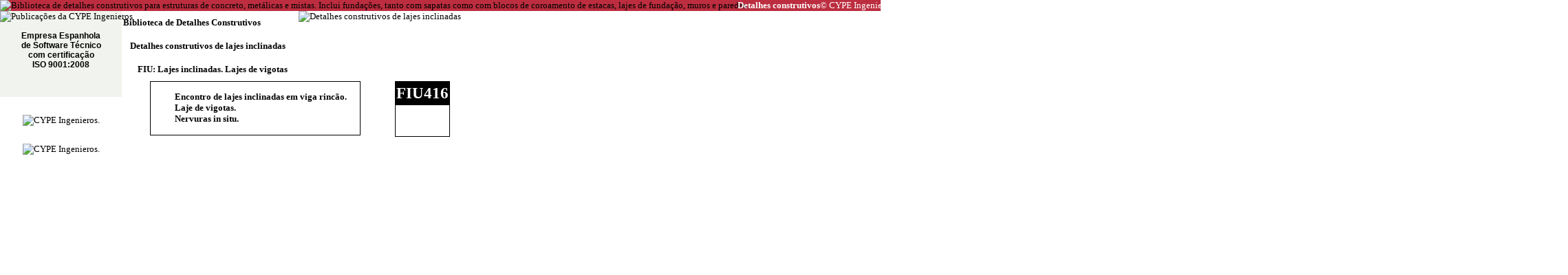

--- FILE ---
content_type: text/html
request_url: http://detalhesconstrutivos.br.cype.com/FIU416.html
body_size: 20352
content:
<!DOCTYPE HTML PUBLIC "-//W3C//DTD HTML 4.01 Transitional//EN" "http://www.w3.org/TR/html4/loose.dtd">
<HTML>
<HEAD>
<meta http-equiv="Content-Language" content="pt-br">
<TITLE>Detalhes construtivos. CYPE. FIU416: Encontro de lajes inclinadas em viga rincão. Laje de vigotas. Nervuras in situ. </TITLE>
<link href="/js_common/visor/BSViewer.gui.css" rel="stylesheet"><script language="JavaScript" src="/js_common/jquery.min.js" type="text/javascript"></script><script language="JavaScript" src="/js_common/Internet_Explorer.js" type="text/javascript"></script><script language="JavaScript" src="/js_common/visor/bsviewer.js" type="text/javascript"></script><meta http-equiv="Content-Type" content="text/html; charset=utf-8">
<style type="text/css">
  a {text-decoration:none;color:#000000;}
  a:link {text-decoration:none;color:#000000;}
  a:visited {text-decoration:none;color:#000000;}
  a:active {text-decoration:none;color:#000000;}
  a:hover {text-decoration:none;color:#3030FF;}
</style>
</HEAD>
<BODY style="margin:0px 0px 0px 0px;" scroll="auto" link="#000000" vlink="#000000" alink="#000000" bgColor="#FFFFFF" style="font-size:13px; font-family:'Verdana';">
<BASEFONT style="font-size:13px;" size="3" face="Verdana" color="#000000">
<a name="FIU416"></a>
<BASEFONT style="font-size:13px;" size="3" face="Verdana" color="#000000">
<a name="FIU416"></a>
<div><table border=0 width="100%" cellspacing="0" style="font-size:13px; font-family:'Verdana'; white-space: initial;">
<tr>
<td align="left" NOWRAP style=" padding-top: 0px; padding-bottom: 0px; padding-left: 0px; padding-right: 0px; background-color:#BB2D3F;">

<p style="margin-top:0px; margin-bottom:0px"><a href="http://publicaciones.cype.es" target="_blank" style="text-decoration:none;"><img width="16" height="16" src="http://detalhesconstrutivos.br.cype.com/imagen_016_016_008CEE12.jpg" alt="Biblioteca de detalhes construtivos para estruturas de concreto, metálicas e mistas. Inclui fundações, tanto com sapatas como com blocos de coroamento de estacas, lajes de fundação, muros e paredes." title="Biblioteca de detalhes construtivos para estruturas de concreto, metálicas e mistas. Inclui fundações, tanto com sapatas como com blocos de coroamento de estacas, lajes de fundação, muros e paredes." border=0 align=top></a></p>
</td>
<td align="left" NOWRAP style=" padding-top: 0px; padding-bottom: 0px; padding-left: 0px; padding-right: 0px; background-color:#BB2D3F;">

<p style="margin-top:0px; margin-bottom:0px"><a href="http://publicaciones.cype.es" target="_blank" style="text-decoration:none;"><FONT color="#FFFFFF"><b>Detalhes construtivos</b></font></a></p>
</td>
<td align="center" width="100%" NOWRAP style=" padding-top: 0px; padding-bottom: 0px; padding-left: 0px; padding-right: 0px; background-color:#BB2D3F;">

<p style="margin-top:0px; margin-bottom:0px"><a href="https://info.cype.com/br" target="_blank" style="text-decoration:none;"><FONT color="#FFFFFF">© CYPE Ingenieros, S.A.</font></a></p>
</td>
<td align="center" NOWRAP style=" padding-top: 0px; padding-bottom: 0px; padding-left: 0px; padding-right: 0px; background-color:#BB2D3F;">

<p style="margin-top:0px; margin-bottom:0px"><a href="https://info.cype.com/br" target="_blank" style="text-decoration:none;"><FONT color="#FFFFFF">&nbsp;</font></a></p>
</td>
<td align="right" NOWRAP style=" padding-top: 0px; padding-bottom: 0px; padding-left: 0px; padding-right: 0px; background-color:#BB2D3F;">

<p style="margin-top:0px; margin-bottom:0px"><a href="http://detalhesconstrutivos.br.cype.com/FIU416.html" target="_self" style="text-decoration:none;"><img width="22" height="16" src="http://detalhesconstrutivos.br.cype.com/imagen_022_016_00F738BD.jpg" alt="Adaptado para o Brasil" title="Adaptado para o Brasil" border=0 align=top></a></p>
</td>
<td align="right" NOWRAP style=" padding-top: 0px; padding-bottom: 0px; padding-left: 0px; padding-right: 0px; background-color:#BB2D3F;">

<p style="margin-top:0px; margin-bottom:0px"><img width="11" height="20" src="http://detalhesconstrutivos.br.cype.com/imagen_011_020_0075BE3E.jpg" alt="" border=0 align=top></p>
</td>
<td align="right" NOWRAP style=" padding-top: 0px; padding-bottom: 0px; padding-left: 0px; padding-right: 0px; background-color:#BB2D3F;">

<p style="margin-top:0px; margin-bottom:0px"><a href="http://detallesconstructivos.cype.es/FIU416.html" target="_self" style="text-decoration:none;"><img width="16" height="12" src="http://detalhesconstrutivos.br.cype.com/imagen_016_012_0012D12B.jpg" alt="En castellano" title="En castellano" border=0 align=top></a></p>
</td>
<td align="right" NOWRAP style=" padding-top: 0px; padding-bottom: 0px; padding-left: 0px; padding-right: 0px; background-color:#BB2D3F;">

<p style="margin-top:0px; margin-bottom:0px"><a href="http://detallsconstructius.cype.cat/FIU416.html" target="_self" style="text-decoration:none;"><img width="16" height="12" src="http://detalhesconstrutivos.br.cype.com/imagen_016_012_001B8DBD.jpg" alt="En català" title="En català" border=0 align=top></a></p>
</td>
<td align="right" NOWRAP style=" padding-top: 0px; padding-bottom: 0px; padding-left: 0px; padding-right: 0px; background-color:#BB2D3F;">

<p style="margin-top:0px; margin-bottom:0px"><a href="http://detallesconstructivos-gal.cype.es/FIU416.html" target="_self" style="text-decoration:none;"><img width="16" height="12" src="http://detalhesconstrutivos.br.cype.com/imagen_016_012_009294BD.jpg" alt="En galego" title="En galego" border=0 align=top></a></p>
</td>
<td align="right" NOWRAP style=" padding-top: 0px; padding-bottom: 0px; padding-left: 0px; padding-right: 0px; background-color:#BB2D3F;">

<p style="margin-top:0px; margin-bottom:0px"><a href="http://detallesconstructivos-ar.ar.cype.com/FIU416.html" target="_self" style="text-decoration:none;"><img width="16" height="12" src="http://detalhesconstrutivos.br.cype.com/imagen_016_012_00932E95.jpg" alt="Adaptado para Argentina" title="Adaptado para Argentina" border=0 align=top></a></p>
</td>
<td align="right" NOWRAP style=" padding-top: 0px; padding-bottom: 0px; padding-left: 0px; padding-right: 0px; background-color:#BB2D3F;">

<p style="margin-top:0px; margin-bottom:0px"><a href="http://detallesconstructivos.mx.cype.com/FIU416.html" target="_self" style="text-decoration:none;"><img width="16" height="12" src="http://detalhesconstrutivos.br.cype.com/imagen_016_012_00389F19.jpg" alt="Adaptado para México" title="Adaptado para México" border=0 align=top></a></p>
</td>
<td align="right" NOWRAP style=" padding-top: 0px; padding-bottom: 0px; padding-left: 0px; padding-right: 0px; background-color:#BB2D3F;">

<p style="margin-top:0px; margin-bottom:0px"><a href="http://pormenoresconstrutivos.cype.pt/FIU416.html" target="_self" style="text-decoration:none;"><img width="16" height="12" src="http://detalhesconstrutivos.br.cype.com/imagen_016_012_000FECFA.jpg" alt="Em português" title="Em português" border=0 align=top></a></p>
</td>
<td align="right" NOWRAP style=" padding-top: 0px; padding-bottom: 0px; padding-left: 0px; padding-right: 0px; background-color:#BB2D3F;">

<p style="margin-top:0px; margin-bottom:0px"><a href="http://detailsconstructifs.cype.fr/FIU416.html" target="_self" style="text-decoration:none;"><img width="16" height="12" src="http://detalhesconstrutivos.br.cype.com/imagen_016_012_006DFF47.jpg" alt="En français" title="En français" border=0 align=top></a></p>
</td>
<td align="right" NOWRAP style=" padding-top: 0px; padding-bottom: 0px; padding-left: 0px; padding-right: 0px; background-color:#BB2D3F;">

<p style="margin-top:0px; margin-bottom:0px"><a href="http://constructiondetails.us.cype.com/FIU416.html" target="_self" style="text-decoration:none;"><img width="16" height="12" src="http://detalhesconstrutivos.br.cype.com/imagen_016_012_006F4BEA.jpg" alt="In English" title="In English" border=0 align=top></a></p>
</td>
<td align="right" NOWRAP style=" padding-top: 0px; padding-bottom: 0px; padding-left: 0px; padding-right: 0px; background-color:#BB2D3F;">

<p style="margin-top:0px; margin-bottom:0px"><a href="http://particolaricostruttivi.it.cype.com/FIU416.html" target="_self" style="text-decoration:none;"><img width="16" height="12" src="http://detalhesconstrutivos.br.cype.com/imagen_016_012_0058167C.jpg" alt="Em italiano" title="Em italiano" border=0 align=top></a></p>
</td>
<td align="right" NOWRAP style=" padding-top: 0px; padding-bottom: 0px; padding-left: 0px; padding-right: 0px; background-color:#BB2D3F;">

<p style="margin-top:0px; margin-bottom:0px"><a href="http://constructiondetails.bg.cype.com/FIU416.html" target="_self" style="text-decoration:none;"><img width="16" height="12" src="http://detalhesconstrutivos.br.cype.com/imagen_016_012_004E38BB.jpg" alt="Em búlgaro" title="Em búlgaro" border=0 align=top></a></p>
</td>
<td align="right" NOWRAP style=" padding-top: 0px; padding-bottom: 0px; padding-left: 0px; padding-right: 0px; background-color:#BB2D3F;">

<p style="margin-top:0px; margin-bottom:0px"><a href="http://constructiondetails.cn.cype.com/FIU416.html" target="_self" style="text-decoration:none;"><img width="16" height="12" src="http://detalhesconstrutivos.br.cype.com/imagen_016_012_000A8BA3.jpg" alt="Em chinês" title="Em chinês" border=0 align=top></a></p>
</td>
</tr></table></div>
<div><table border=0 cellspacing="0" style="font-size:13px; font-family:'Verdana'; white-space: initial;">
<tr>
<td valign="top" align="left" NOWRAP style=" padding: 0px;">

<div><table border=0 cellspacing="0" style="font-size:13px; font-family:'Verdana'; white-space: initial;">
<tr>
<td valign="top" align="left" NOWRAP style=" padding: 0px; background-color:#F1F3EE;">

<p style="margin-top:0px; margin-bottom:0px"><a href="http://publicaciones.cype.es" target="_top"><img width="113" src="http://detalhesconstrutivos.br.cype.com/imagen_113_074_1A1D867F.jpg" alt="Publicações da CYPE Ingenieros" title="Publicações da CYPE Ingenieros" border=0 align=top></a></p>
</td>
</tr><tr>
<td valign="top" align="center" NOWRAP style=" padding: 0px; background-color:#F1F3EE;">

<table border=0 cellspacing=0 cellpadding=0 style="margin:0"><tr><td NOWRAP width=11 height=13></td></tr></table>
<p align="center" style="margin-top:0px; margin-bottom:0px"><a href="http://noticias.cype.es/2004/07-19.htm" target="_blank"><FONT style="font-size:12px; font-family:'Arial';"><b>Empresa Espanhola</b></font></a></p>
<p align="center" style="margin-top:0px; margin-bottom:0px"><a href="http://noticias.cype.es/2004/07-19.htm" target="_blank"><FONT style="font-size:12px; font-family:'Arial';"><b>de Software Técnico</b></font></a></p>
<p align="center" style="margin-top:0px; margin-bottom:0px"><a href="http://noticias.cype.es/2004/07-19.htm" target="_blank"><FONT style="font-size:12px; font-family:'Arial';"><b>com certificação</b></font></a></p>
<p align="center" style="margin-top:0px; margin-bottom:0px"><a href="http://noticias.cype.es/2004/07-19.htm" target="_blank"><FONT style="font-size:12px; font-family:'Arial';"><b>ISO 9001:2008</b></font></a></p>
</td>
</tr><tr>
<td valign="top" align="center" NOWRAP style=" padding: 0px; background-color:#F1F3EE;">

<table border=0 cellspacing=0 cellpadding=0 style="margin:0"><tr><td NOWRAP width=11 height=18></td></tr></table>
<p style="margin-top:0px; margin-bottom:0px"><a href="http://noticias.cype.es/2004/07-19.htm" target="_blank"><img width="113" src="http://detalhesconstrutivos.br.cype.com/imagen_113_050_A06A89EE.jpg" alt="" border=0 align=top></a></p>
</td>
</tr><tr>
<td valign="top" align="center" NOWRAP style=" padding: 0px; background-color:#F1F3EE;">

<table border=0 cellspacing=0 cellpadding=0 style="margin:0"><tr><td NOWRAP width=11 height=22></td></tr></table>
<p style="margin-top:0px; margin-bottom:0px"><img width="113" src="http://detalhesconstrutivos.br.cype.com/imagen_113_075_2DE7130E.jpg" alt="" border=0 align=top></p>
</td>
</tr><tr>
<td valign="top" align="center" NOWRAP style=" padding: 0px;">

<table border=0 cellspacing=0 cellpadding=0 style="margin:0"><tr><td NOWRAP width=11 height=26></td></tr></table>
<p style="margin-top:0px; margin-bottom:0px"><a href="https://info.cype.com/br" target="_top"><img width="113" src="http://detalhesconstrutivos.br.cype.com/imagen_095_087_7902DBAE.jpg" alt="CYPE Ingenieros." title="CYPE Ingenieros." border=0 align=top></a></p>
</td>
</tr><tr>
<td valign="top" align="center" NOWRAP style=" padding: 0px;">

<table border=0 cellspacing=0 cellpadding=0 style="margin:0"><tr><td NOWRAP width=11 height=26></td></tr></table>
<p style="margin-top:0px; margin-bottom:0px"><a href="https://info.cype.com/br/solucoes/profissionais/" target="_top"><img width="113" src="http://detalhesconstrutivos.br.cype.com/imagen_095_052_B0AFDE3E.jpg" alt="CYPE Ingenieros." title="CYPE Ingenieros." border=0 align=top></a></p>
</td>
</tr></table></div>
</td>
<td valign="top" align="left" width="100%" style=" padding-top: 0px; padding-bottom: 0px; padding-left: 2px; padding-right: 2px;">

<div><table border=0 cellspacing="0" style="font-size:13px; font-family:'Verdana'; white-space: initial;">
<tr>
<td valign="top" align="left" width="100%" NOWRAP style=" padding: 0px;">

<div><table border=0 cellspacing="0" style="font-size:13px; font-family:'Verdana'; white-space: initial;">
<tr>
<td align="left" style=" padding: 0px;">

<table border=0 cellspacing=0 cellpadding=0 style="margin:0"><tr><td NOWRAP width=0 height=34></td></tr></table>
</td>
<td align="left" NOWRAP style=" padding: 0px;">

<p style="margin-top:0px; margin-bottom:0px"><a href="http://detalhesconstrutivos.br.cype.com/" target="_top"><b>Biblioteca de Detalhes Construtivos</b></a></p>
</td>
</tr></table></div>
<div><table border=0 cellspacing="0" style="font-size:13px; font-family:'Verdana'; white-space: initial;">
<tr>
<td align="left" style=" padding: 0px;">

<table border=0 cellspacing=0 cellpadding=0 style="margin:0"><tr><td NOWRAP width=10 height=34></td></tr></table>
</td>
<td align="left" NOWRAP style=" padding: 0px;">

<p style="margin-top:0px; margin-bottom:0px"><a href="http://detalhesconstrutivos.br.cype.com/Detalhes_construtivos_de_lajes_inclinadas.html" target="_self"><b>Detalhes construtivos de lajes inclinadas</b></a></p>
</td>
</tr></table></div>
<div><table border=0 cellspacing="0" style="font-size:13px; font-family:'Verdana'; white-space: initial;">
<tr>
<td align="left" style=" padding: 0px;">

<table border=0 cellspacing=0 cellpadding=0 style="margin:0"><tr><td NOWRAP width=21 height=34></td></tr></table>
</td>
<td align="left" NOWRAP style=" padding: 0px;">

<p style="margin-top:0px; margin-bottom:0px"><a href="http://detalhesconstrutivos.br.cype.com/FIU.html" target="_self"><b>FIU: Lajes inclinadas. Lajes de vigotas</b></a></p>
</td>
</tr></table></div>
</td>
<td valign="top" align="right" NOWRAP style=" padding: 0px;">

<p style="margin-top:0px; margin-bottom:0px"><a href="http://publicaciones.cype.es" target="_top"><img width="75" src="http://detalhesconstrutivos.br.cype.com/imagen_075_099_24B8A5C5.jpg" alt="Detalhes construtivos de lajes inclinadas" title="Detalhes construtivos de lajes inclinadas" border=0 align=top></a></p>
</td>
<td style=" padding: 0px;"><font style="font-size:1pt;">&nbsp;</font>
</td>
</tr><tr>
<td valign="top" align="left" NOWRAP style=" padding: 0px;" colspan="3">

<div align="center"><table border=0 width="100%" cellspacing="0" style="font-size:13px; font-family:'Verdana'; white-space: initial;">
<tr>
<td valign="top" align="center" width="100%" style=" padding: 0px;">

<div><table border=0 cellspacing="0" style="font-size:13px; font-family:'Verdana'; white-space: initial;">
<tr>
<td align="center" NOWRAP style=" border-top: 1px solid rgb(0,0,0); border-left: 1px solid rgb(0,0,0); padding: 0px;">

<table border=0 cellspacing=0 cellpadding=0 style="margin:0"><tr><td NOWRAP width=34 height=3></td></tr></table>
</td>
<td style=" border-top: 1px solid rgb(0,0,0); padding: 0px;"><font style="font-size:1pt;">&nbsp;</font>
</td>
<td style=" border-top: 1px solid rgb(0,0,0); border-right: 1px solid rgb(0,0,0); padding: 0px;"><font style="font-size:1pt;">&nbsp;</font>
</td>
</tr><tr>
<td align="center" NOWRAP style=" border-left: 1px solid rgb(0,0,0); padding: 0px;">

<table border=0 cellspacing=0 cellpadding=0 style="margin:0"><tr><td NOWRAP width=34 height=71></td></tr></table>
</td>
<td align="left" width="100%">

<p style="margin-top:0px; margin-bottom:0px"><FONT style="font-size:13px; font-family:'Swis721 BT';"><b>Encontro de lajes inclinadas em viga rincão.</b></font></p>
<p style="margin-top:0px; margin-bottom:0px"><FONT style="font-size:13px; font-family:'Swis721 BT';"><b>Laje de vigotas.</b></font></p>
<p style="margin-top:0px; margin-bottom:0px"><FONT style="font-size:13px; font-family:'Swis721 BT';"><b>Nervuras in situ.</b></font></p>
</td>
<td align="center" NOWRAP style=" border-right: 1px solid rgb(0,0,0); padding: 0px;">

<table border=0 cellspacing=0 cellpadding=0 style="margin:0"><tr><td NOWRAP width=18 height=71></td></tr></table>
</td>
</tr><tr>
<td align="center" NOWRAP style=" border-bottom: 1px solid rgb(0,0,0); border-left: 1px solid rgb(0,0,0); padding: 0px;">

<table border=0 cellspacing=0 cellpadding=0 style="margin:0"><tr><td NOWRAP width=34 height=3></td></tr></table>
</td>
<td style=" border-bottom: 1px solid rgb(0,0,0); padding: 0px;"><font style="font-size:1pt;">&nbsp;</font>
</td>
<td style=" border-bottom: 1px solid rgb(0,0,0); border-right: 1px solid rgb(0,0,0); padding: 0px;"><font style="font-size:1pt;">&nbsp;</font>
</td>
</tr></table></div>
</td>
<td align="center" NOWRAP style=" padding: 0px;">

<table border=0 cellspacing=0 cellpadding=0 style="margin:0"><tr><td NOWRAP width=11 height=75></td></tr></table>
</td>
<td valign="top" align="center" style=" padding: 0px;">

<div><table border=0 cellspacing="0" style="font-size:13px; font-family:'Verdana'; white-space: initial;">
<tr>
<td align="center" NOWRAP style=" border-top: 1px solid rgb(0,0,0); border-left: 1px solid rgb(0,0,0); padding: 0px;">

<table border=0 cellspacing=0 cellpadding=0 style="margin:0"><tr><td NOWRAP width=0 height=34></td></tr></table>
</td>
<td align="center" NOWRAP style=" border-top: 1px solid rgb(0,0,0); border-right: 1px solid rgb(0,0,0); background-color:#000000;">

<p align="center" style="margin-top:0px; margin-bottom:0px"><FONT style="font-size:23px; font-family:'Swis721 BT';" color="#FFFFFF"><b>FIU416</b></font></p>
</td>
</tr><tr>
<td align="center" NOWRAP style=" border-bottom: 1px solid rgb(0,0,0); border-left: 1px solid rgb(0,0,0); padding: 0px;">

<table border=0 cellspacing=0 cellpadding=0 style="margin:0"><tr><td NOWRAP width=0 height=45></td></tr></table>
</td>
<td align="center" NOWRAP style=" border-bottom: 1px solid rgb(0,0,0); border-right: 1px solid rgb(0,0,0);">

<p align="center" style="margin-top:0px; margin-bottom:0px"><img width="64" src="http://detalhesconstrutivos.br.cype.com/imagen_064_059_B5FA16CC.jpg" alt="" border=0 align=top></p>
</td>
</tr></table></div>
</td>
</tr><tr>
<td align="center" NOWRAP style=" padding: 0px;">

<table border=0 cellspacing=0 cellpadding=0 style="margin:0"><tr><td NOWRAP width=3 height=7></td></tr></table>
</td>
<td style=" padding: 0px;"><font style="font-size:1pt;">&nbsp;</font>
</td>
<td style=" padding: 0px;"><font style="font-size:1pt;">&nbsp;</font>
</td>
</tr></table></div>
<p align="center" style="margin-top:0px; margin-bottom:10px"><img width="632" src="http://detalhesconstrutivos.br.cype.com/imagen_632_787_9965DF2B.jpg" alt="" border=0 align=top></p>
<br>
</td>
</tr></table></div>
</td>
</tr></table></div>
<script src="http://www.google-analytics.com/urchin.js" type="text/javascript">
</script>
<script type="text/javascript">
_uacct = "UA-1027109-2";
urchinTracker();
</script>

</BODY></HTML>
